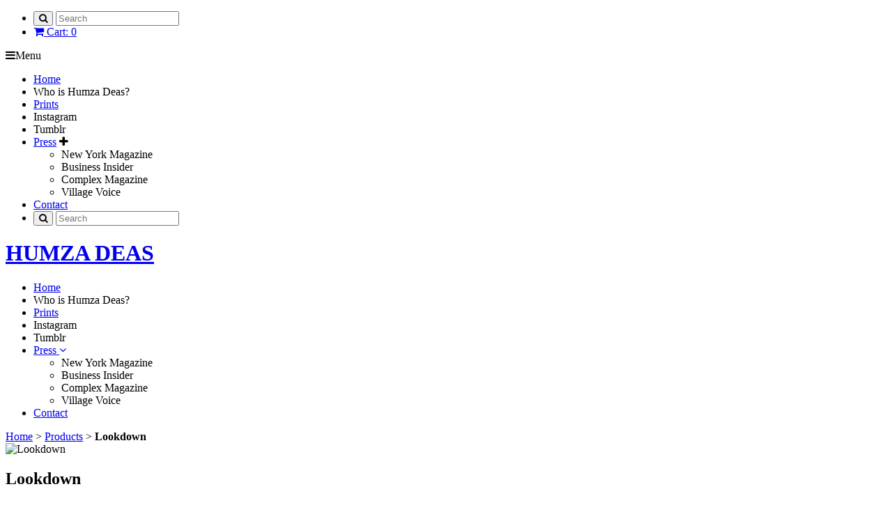

--- FILE ---
content_type: text/html; charset=utf-8
request_url: https://humzadeas.com/products/lookdown
body_size: 14382
content:
<!DOCTYPE html>
<html class="no-js" lang="en">
<head>
  <link rel="shortcut icon" href="//cdn.shopify.com/s/files/1/0662/0697/t/3/assets/favicon.png" type="image/png">
  <meta charset="utf-8">
  <title>Lookdown &ndash; HUMZA DEAS</title>
  <meta name="viewport" content="width=device-width, initial-scale=1.0">
  <link rel="canonical" href="/products/lookdown">
  <meta property="og:type" content="product">
  <meta property="og:title" content="Lookdown">
  <meta property="og:image" content="http://cdn.shopify.com/s/files/1/0662/0697/products/Lookdown_2c4a44b8-d4aa-484d-8c74-3dc4755f6e80_grande.jpg">
  <meta property="og:image:secure_url" content="https://cdn.shopify.com/s/files/1/0662/0697/products/Lookdown_2c4a44b8-d4aa-484d-8c74-3dc4755f6e80_grande.jpg">
  <meta property="og:price:amount" content="300.00">
  <meta property="og:price:currency" content="USD">
  <meta property="og:url" content="https://humzadeas.com/products/lookdown">
  <meta property="og:site_name" content="HUMZA DEAS">
  <meta name="twitter:card" content="product">
  <meta name="twitter:title" content="Lookdown">
  <meta name="twitter:description" content="">
  <meta name="twitter:image" content="http://cdn.shopify.com/s/files/1/0662/0697/products/Lookdown_2c4a44b8-d4aa-484d-8c74-3dc4755f6e80_large.jpg">
  <meta name="twitter:label1" content="PRICE">
  <meta name="twitter:data1" content="$ 300.00 USD">
  <meta name="twitter:label2" content="VENDOR">
  <meta name="twitter:data2" content="HUMZA DEAS">
  <link href="//cdn.shopify.com/s/files/1/0662/0697/t/3/assets/styles.scss.css" rel="stylesheet" type="text/css" media="all">
  <link href="//cdn.shopify.com/s/global/social/social-icons.css" rel="stylesheet" type="text/css" media="all">
  <link href="//netdna.bootstrapcdn.com/font-awesome/4.0.3/css/font-awesome.css" rel="stylesheet" type="text/css" media="all">
  <link rel="stylesheet" type="text/css" href="//fonts.googleapis.com/css?family=Arvo:300,400,700">
  <script src="//cdn.shopify.com/s/files/1/0662/0697/t/3/assets/html5shiv.js" type="text/javascript"></script>
  <link rel="alternate" type="application/json+oembed" href="/products/lookdown.oembed">
  <script>
  //<![CDATA[
      var Shopify = Shopify || {};
      Shopify.shop = "humzadeas.myshopify.com";
      Shopify.theme = {"name":"Minimal","id":11192035,"theme_store_id":380,"role":"main"};

  //]]>
  </script>
  <script>
  //<![CDATA[
    (function() {
      function asyncLoad() {
        var urls = ["\/\/d1w86dhf197kq6.cloudfront.net\/powr.js?powr-token=humzadeas.myshopify.com\u0026external-type=shopify\u0026shop=humzadeas.myshopify.com"];
        for (var i = 0; i < urls.length; i++) {
          var s = document.createElement('script');
          s.type = 'text/javascript';
          s.async = true;
          s.src = urls[i];
          var x = document.getElementsByTagName('script')[0];
          x.parentNode.insertBefore(s, x);
        }
      }
      window.attachEvent ? window.attachEvent('onload', asyncLoad) : window.addEventListener('load', asyncLoad, false);
    })();

  //]]>
  </script>
  <script id="__st">
  //<![CDATA[
  var __st={"a":6620697,"offset":-14400,"reqid":"dd50f10f-e3f4-40bd-ae67-a456affdee70","pageurl":"humzadeas.com\/products\/lookdown","s":"products-465162443","t":"lead","u":"276a2f6c1838","p":"product","rtyp":"product","rid":465162443};
  //]]>
  </script>
  <script>
  //<![CDATA[
      (function() {
        var s = document.createElement('script'); s.type = 'text/javascript'; s.async = true;
        s.src = '//cdn.shopify.com/s/javascripts/shopify_stats.js';
        var x = document.getElementsByTagName('script')[0]; x.parentNode.insertBefore(s, x);
      })();

  //]]>
  </script>
  <script type="text/javascript" src="//cdn.shopify.com/s/global/ga_urchin_forms.js"></script>
  <script type="text/javascript" src="//ajax.googleapis.com/ajax/libs/jquery/1.7/jquery.min.js"></script>
  <script src="//cdn.shopify.com/s/shopify/option_selection.js" type="text/javascript"></script>
  <script src="//cdn.shopify.com/s/shopify/api.jquery.js" type="text/javascript"></script>
</head>
<body>
  <div class="toolbar-wrapper">
    <div class="toolbar clearfix">
      <ul class="unstyled">
        <li class="search-field fr">
          <form class="search" action="/search">
            <button type="submit" alt="Go" class="go"><i class="fa fa-search"></i></button> <input type="text" name="q" class="search_box" placeholder="Search" value="">
          </form>
        </li>
        <li class="fr">
          <a href="/cart" class="cart" title="Shopping Cart"><i class="fa fa-shopping-cart"></i> Cart: 0</a>
        </li>
      </ul>
      <div id="menu-button" class="menu-icon">
        <i class="fa fa-bars"></i>Menu
      </div>
    </div>
  </div>
  <div class="row mobile-wrapper">
    <nav class="mobile clearfix">
      <div class="flyout">
        <ul class="clearfix">
          <li>
            <a href="/" class="navlink"><span>Home</span></a>
          </li>
          <li><span>Who is Humza Deas?</span></li>
          <li>
            <a href="/collections/all" class="navlink"><span>Prints</span></a>
          </li>
          <li><span>Instagram</span></li>
          <li><span>Tumblr</span></li>
          <li>
            <a href="/" class="navlink"><span>Press</span></a> <span class="more"><i class="fa fa-plus"></i></span>
            <ul class="sub-menu">
              <li>New York Magazine</li>
              <li>Business Insider</li>
              <li>Complex Magazine</li>
              <li>Village Voice</li>
            </ul>
          </li>
          <li>
            <a href="/pages/contact" class="navlink"><span>Contact</span></a>
          </li>
          <li class="search-field">
            <form class="search" action="/search">
              <button type="submit" alt="Go" class="go"><i class="fa fa-search"></i></button> <input type="text" name="q" class="search_box" placeholder="Search" value="">
            </form>
          </li>
        </ul>
      </div>
    </nav>
  </div>
  <div id="transparency" class="wrapper">
    <div class="row">
      <div class="row" id="header">
        <div class="span12 border-bottom">
          <div class="span4 inner-left logo-wrapper">
            <div class="logo">
              <h1><a href="/">HUMZA DEAS</a></h1>
            </div>
          </div>
          <section id="nav">
            <div class="span8 inner-right">
              <nav class="main">
                <ul class="horizontal unstyled clearfix fr">
                  <li class="">
                    <a href="/">Home</a>
                  </li>
                  <li class="">Who is Humza Deas?</li>
                  <li class="">
                    <a href="/collections/all">Prints</a>
                  </li>
                  <li class="">Instagram</li>
                  <li class="">Tumblr</li>
                  <li class="dropdown">
                    <a href="/">Press <i class="fa fa-angle-down"></i></a>
                    <ul class="dropdown">
                      <li>New York Magazine</li>
                      <li>Business Insider</li>
                      <li>Complex Magazine</li>
                      <li>Village Voice</li>
                    </ul>
                  </li>
                  <li class="">
                    <a href="/pages/contact">Contact</a>
                  </li>
                </ul>
              </nav>
            </div>
          </section>
        </div>
      </div>
      <section id="content" class="clearfix">
        <div id="product" class="lookdown" itemscope itemtype="http://schema.org/Product">
          <meta itemprop="url" content="https://humzadeas.com/products/lookdown">
          <meta itemprop="image" content="//cdn.shopify.com/s/files/1/0662/0697/products/Lookdown_2c4a44b8-d4aa-484d-8c74-3dc4755f6e80_grande.jpg">
          <div class="row clearfix">
            <div class="span12">
              <div class="breadcrumb clearfix">
                <span itemscope itemtype="http://data-vocabulary.org/Breadcrumb"><a href="/" title="HUMZA DEAS" itemprop="url"><span itemprop="title">Home</span></a></span> <span class="arrow-space">&#62;</span> <span itemscope itemtype="http://data-vocabulary.org/Breadcrumb"><a href="/collections/all" title="All Products" itemprop="url"><span itemprop="title">Products</span></a></span> <span class="arrow-space">&#62;</span> <strong>Lookdown</strong>
              </div>
            </div>
            <div class="span6">
              <div class="image featured"><img src="//cdn.shopify.com/s/files/1/0662/0697/products/Lookdown_2c4a44b8-d4aa-484d-8c74-3dc4755f6e80_1024x1024.jpg" alt="Lookdown"></div>
            </div>
            <div class="span6">
              <h1 class="title" itemprop="name">Lookdown</h1>
              <div class="purchase" itemprop="offers" itemscope itemtype="http://schema.org/Offer">
                <meta itemprop="priceCurrency" content="USD">
                <link itemprop="availability" href="http://schema.org/InStock">
                <h2 class="price" id="price-preview"><span itemprop="price">$ 300.00</span></h2>
              </div>
              <form id="add-item-form" action="/cart/add" method="post" class="variants clearfix" name="add-item-form">
                <div class="product-options">
                  <div class="select clearfix" style="display:none">
                    <select id="product-select" name="id" style="display:none">
                      <option selected="selected" value="1232591599">
                        Default Title - $ 300.00
                      </option>
                    </select>
                  </div>
                  <div class="selector-wrapper">
                    <label>Quantity</label> <input id="quantity" type="number" name="quantity" value="1" min="1" class="tc item-quantity">
                  </div>
                  <div class="purchase-section">
                    <div class="purchase">
                      <input type="submit" id="add-to-cart" class="btn" name="add" value="Add to cart">
                    </div>
                  </div>
                </div>
              </form>
              <div class="description"></div>
              <div class="social">
                <div id="social" class="clearfix">
                  <p class="share-this">Share this item:</p>
                  <div class="google-plus"></div>
                  <div class="tweet-btn">
                    <a href="//twitter.com/share" class="twitter-share-button" data-url="https://humzadeas.com/products/lookdown" data-count="none">Tweet</a> 
                    <script src="//platform.twitter.com/widgets.js"></script>
                  </div>
                  <div class="pinterest">
                    <a href="//pinterest.com/pin/create/button/?url=https://humzadeas.com/products/lookdown&media=//cdn.shopify.com/s/files/1/0662/0697/products/Lookdown_2c4a44b8-d4aa-484d-8c74-3dc4755f6e80_large.jpg" class="pin-it-button" count-layout="horizontal">Pin It</a> 
                    <script src="//assets.pinterest.com/js/pinit.js"></script>
                  </div>
                  <div class="facebook-like">
                    <iframe src="//www.facebook.com/plugins/like.php?href=/products/lookdown&amp;send=false&amp;layout=button_count&amp;width=120&amp;show_faces=false&amp;action=like&amp;colorscheme=light&amp;font&amp;height=21" scrolling="no" frameborder="0" style="border:none; overflow:hidden; width:120px; height:21px;" allowtransparency="true"></iframe>
                  </div>
                </div>
                <script type="text/javascript">
                (function() {
                var po = document.createElement('script'); po.type = 'text/javascript'; po.async = true;
                po.src = '//apis.google.com/js/plusone.js';
                var s = document.getElementsByTagName('script')[0]; s.parentNode.insertBefore(po, s);
                })();
                </script>
              </div>
            </div>
          </div>
        </div>
        <script type="text/javascript">
        document.write(decodeURIComponent("%3Cscript src='" + document.location.protocol + "//integration.dynavi.com/js/dynaviBootstrap-min.js' type='text/javascript'%3E%3C/script%3E"));
        var retryInitDynaviCounter = 10;
        function initDynavi() {
        Dynavi.videoImg = $('img[src*="dynavi-thumbnail"]:visible');
        var videoImg = Dynavi.videoImg;

        //$(Dynavi.videoImg.parent()).removeClass('lightbox');

        if (!videoImg.length) {
        retryInitDynaviCounter--;
        if (retryInitDynaviCounter) {
            setTimeout(function () {
                initDynavi(retryInitDynaviCounter);
            }, 50);
        }
        } // if (!videoImg)
        if (videoImg.length) {
        $(videoImg.parent()).unbind();
        $(videoImg.parent()).click(function () {
            Dynavi.clicked = true;
        });
        if ($(videoImg.parent()).prop('tagName') == 'A') {
            $(videoImg.parent()).removeAttr('href');
            $(videoImg.parent()).css('cursor', 'pointer');
        }
        Dynavi.videoImgMarginTop = videoImg.css('margin-top');
        // videoImg.parent().hide();
        Dynavi.initProductVideo("0046fe9b-6580-49af-807a-7528728a41d6", "lookdown", null, {addToCartId: "add-to-cart"});
        videoImg.parent().removeAttr('rel');
        }  // if
        } // close initDynavi

        function dynaviGetVideoHref() {
        var subUriByProviderId = {
        1: '//www.youtube.com/embed/{$1}?showinfo=0&autohide=1&autoplay=1&rel=0',
        2: '//player.vimeo.com/video/{$1}?autoplay=1',
        3: '//fast.wistia.net/embed/iframe/{$1}?autoPlay=true'
        };
        return subUriByProviderId[Dynavi.providerId].replace('{$1}', Dynavi.videoId);
        }
        function embedFancyboxVersion1() {
        var videoImg = Dynavi.videoImg;
        $.fancybox({
        'width': '70%',
        'height': '75%',
        'autoScale': true,
        'transitionIn': 'elastic',
        'transitionOut': 'elastic',
        'type': 'iframe',
        'href': dynaviGetVideoHref(),
        'onClosed': function () {
            Dynavi.restoreZI([$('.banner.sale'), $('#container'), $('#wrap'), $('.product .image'), $('#mainImage'), $('.MagicThumb-expanded')]);
        },
        'onComplete': function () {
            Dynavi.zeroZI([$('.banner.sale'), $('#container'), $('#wrap'), $('.product .image'), $('#mainImage'), $('.MagicThumb-expanded')]);
            if (typeof($.colorbox) == 'function')  $(Dynavi.videoImg.parent()[0]).colorbox.close();
        }
        });
        }
        function embedFancyboxVersion2() {
        $('#fancybox-loading').hide();
        $.fancybox.open({
        'width': '70%',
        'height': '75%',
        'autoScale': true,
        'transitionIn': 'elastic',
        'transitionOut': 'elastic',
        'type': 'iframe',
        'href': dynaviGetVideoHref(),
        'beforeShow': function () {
            Dynavi.zeroZI([$('.banner.sale'), $('#container'), $('#wrap'), $('.product .image'), $('#mainImage'), $('.MagicThumb-expanded')]);
            if (typeof($.colorbox) == 'function')  $(Dynavi.videoImg.parent()[0]).colorbox.close();
        },
        'afterShow': function () {
            $('.fancybox-close').css('background-position', 'inherit');
        },
        'afterClose': function () {
            Dynavi.restoreZI([$('.banner.sale'), $('#container'), $('#wrap'), $('.product .image'), $('#mainImage'), $('.MagicThumb-expanded')]);
        }
        }); //fancybox open
        }  // function  embedFancyboxVersion2

        function dynaviReady() {
        var videoImg = Dynavi.videoImg;
        if (Dynavi.videoId) {
        videoImg.css('margin-top', Dynavi.videoImgMarginTop);
        videoImg.parent().click(function () {
            if ($(this).children('img[src*="dynavi"]').size() > 0) {
                if (typeof($.fancybox) == 'function') {
                    if (parseInt($.fancybox.version) >= 2) {
                        embedFancyboxVersion2();
                    } else {
                        embedFancyboxVersion1();
                    }
                } else {
                    $('body').append($(decodeURIComponent("%3Clink rel='stylesheet' href='" + document.location.protocol + "//cdnjs.cloudflare.com/ajax/libs/fancybox/2.1.5/jquery.fancybox.min.css' type='text/css' medial='all' %3E%3C/link%3E")));
                    $.getScript("//cdnjs.cloudflare.com/ajax/libs/fancybox/2.1.5/jquery.fancybox.min.js", function () {
                        embedFancyboxVersion2();
                    });
                } // close else
                dynaviNS.trackEvent(dynaviNS.EventTypes.VideoPlayed);
            }
        }); // close click
        videoImg.parent().removeClass('fancybox-media');
        videoImg.parent().fadeIn();
        if (Dynavi.clicked)  videoImg.parent().click();
        } else { // close if videoId
        dynaviNS.trackEvent(96);
        videoImg.parent().hide();
        }
        } //close dynaviReady
        </script> 
        <script>


        $(document).ready(function () {
        setTimeout(function () {
        mixpanel.track(
            "Product Viewed",
            {
                "name": "Lookdown",
                "price": parseInt("300.00"),
                "brand": "HUMZA DEAS",
                "category": "",
                "variant": "",
                "videoExists": $('img[src*="dynavi-thumbnail"]').size() > 0,
                "playButtonExists": $('.dynavi-player').size() > 0
            })
        },500);
        var addToCart = $("input[value]").filter(function () {
        return $(this).attr('value').toLowerCase().indexOf('add to c') > -1;
        });
        addToCart.click(function () {
        mixpanel.track(
            "Added to Cart", {"name": "Lookdown"});
        });

        setTimeout(function () {
        Dynavi.videoImg.parent().click(function () {
            mixpanel.track('Watch video', {"playButton": false, "name": "Lookdown"})
        });
        }, 500);
        $(".dynavi-player").click(function () {
        mixpanel.track('Watch video', {"playButton": true, "name": "Lookdown"})
        });
        });
        </script>
      </section>
    </div>
  </div>
  <div class="footer-wrapper">
    <footer>
      <div class="row">
        <div class="span12 full-border"></div>
        <div class="span4 footer-menu">
          <h4>Quick Links</h4>
          <ul class="unstyled">
            <li>
              <a href="/" title="Home">Home</a>
            </li>
            <li>Who is Humza Deas?</li>
            <li>
              <a href="/collections/all" title="Prints">Prints</a>
            </li>
            <li>Instagram</li>
            <li>Tumblr</li>
            <li>
              <a href="/" title="Press">Press</a>
            </li>
            <li>
              <a href="/pages/contact" title="Contact">Contact</a>
            </li>
          </ul>
        </div>
        <div class="span4">
          <div class="p30">
            <h4>Newsletter</h4>
            <form action="" method="post" id="mc-embedded-subscribe-form" name="mc-embedded-subscribe-form" target="_blank">
              <input type="email" value="" placeholder="Email Address" name="EMAIL" id="mail"><input type="submit" class="btn newsletter" value="Subscribe" name="subscribe" id="subscribe">
            </form>
          </div>
        </div>
        <div class="span4">
          <div class="clearfix">
            <h4>Follow Humza</h4><span class="social-links"><span class="shopify-social-icon-twitter-circle"></span> <span class="shopify-social-icon-instagram-circle"></span> <span class="shopify-social-icon-vimeo-circle"></span></span>
          </div>
        </div>
        <div class="span12 tc copyright">
          <p>Copyright &copy; 2015 HUMZA DEAS | Powered by Shopify</p>
          <ul class="credit-cards clearfix">
            <li><img width="50" src="//cdn.shopify.com/s/assets/global/payment_types/creditcards_american_express-60bad83e8b19c93e7bdca01906adf2d5.svg"></li>
            <li><img width="50" src="//cdn.shopify.com/s/assets/global/payment_types/creditcards_diners_club-77c8e61651a0fd321db72347c577f151.svg"></li>
            <li><img width="50" src="//cdn.shopify.com/s/assets/global/payment_types/creditcards_discover-7b78694b4bbc1cfb26f5cf3bddd015c2.svg"></li>
            <li><img width="50" src="//cdn.shopify.com/s/assets/global/payment_types/creditcards_jcb-a2ef9f4ed1f857e0c1636fdf26216db2.svg"></li>
            <li><img width="50" src="//cdn.shopify.com/s/assets/global/payment_types/creditcards_master-d03091f37a51261193e83ff11664702c.svg"></li>
            <li><img width="50" src="//cdn.shopify.com/s/assets/global/payment_types/creditcards_visa-e68eb1ffe85c5a9d43824b1cc9c15f9d.svg"></li>
          </ul>
        </div>
      </div>
    </footer>
  </div>
  <script src="//cdn.shopify.com/s/files/1/0662/0697/t/3/assets/jquery.zoom.js" type="text/javascript"></script> 
  <script src="//cdn.shopify.com/s/files/1/0662/0697/t/3/assets/jquery.fancybox.js" type="text/javascript"></script> 
  <script src="//cdn.shopify.com/s/files/1/0662/0697/t/3/assets/scripts.js" type="text/javascript"></script> 
  <script>



  var selectCallback = function(variant, selector) {
    
    if (variant) {
      if (variant.featured_image) {
        var newImage = variant.featured_image;
        var mainImageEl = $('.image.featured img')[0];
        Shopify.Image.switchImage(newImage, mainImageEl, MinimalTheme.switchImage);
      } 
      if (variant.price < variant.compare_at_price) {
        jQuery('#price-preview').html(Shopify.formatMoney(variant.price, "$ {{amount}}") + " <del>" + Shopify.formatMoney(variant.compare_at_price, "$ {{amount}}") + "</del>");
      } 
      else {
        jQuery('#price-preview').html(Shopify.formatMoney(variant.price, "$ {{amount}}"));
      }
      if (variant.available) {
        jQuery('#add-to-cart').removeAttr('disabled').removeClass('disabled').val('Add to cart'); 
      } 
      else {
        jQuery('#add-to-cart').val('Sold Out').addClass('disabled').attr('disabled', 'disabled');
      }
    }
    else {
      jQuery('#add-to-cart').val('Unavailable').addClass('disabled').attr('disabled', 'disabled');
    }
    
  };

  jQuery(document).ready(function($){
    var optionSelectors = new Shopify.OptionSelectors("product-select", { product: {"id":465162443,"title":"Lookdown","handle":"lookdown","description":"","published_at":"2015-03-15T18:30:00-04:00","created_at":"2015-03-15T18:30:39-04:00","vendor":"HUMZA DEAS","type":"Canvas Print","tags":[],"price":30000,"price_min":30000,"price_max":30000,"available":true,"price_varies":false,"compare_at_price":null,"compare_at_price_min":0,"compare_at_price_max":0,"compare_at_price_varies":false,"variants":[{"id":1232591599,"title":"Default Title","options":["Default Title"],"option1":"Default Title","option2":null,"option3":null,"price":30000,"weight":227,"compare_at_price":null,"inventory_quantity":5,"inventory_management":"shopify","inventory_policy":"deny","available":true,"sku":"","requires_shipping":true,"taxable":true,"barcode":"","featured_image":null}],"images":["\/\/cdn.shopify.com\/s\/files\/1\/0662\/0697\/products\/Lookdown_2c4a44b8-d4aa-484d-8c74-3dc4755f6e80.jpg"],"featured_image":"\/\/cdn.shopify.com\/s\/files\/1\/0662\/0697\/products\/Lookdown_2c4a44b8-d4aa-484d-8c74-3dc4755f6e80.jpg","options":["Title"],"content":""}, onVariantSelected: selectCallback, enableHistoryState: true });
    
    // Add label if only one product option and it isn't 'Title'.
    

  });
   
  Shopify.Image.preload(["\/\/cdn.shopify.com\/s\/files\/1\/0662\/0697\/products\/Lookdown_2c4a44b8-d4aa-484d-8c74-3dc4755f6e80.jpg"], 'master');     
  Shopify.Image.preload(["\/\/cdn.shopify.com\/s\/files\/1\/0662\/0697\/products\/Lookdown_2c4a44b8-d4aa-484d-8c74-3dc4755f6e80.jpg"], '1024x1024');
       
  </script> 
  <script type="text/javascript">


  !function(e,t,n){"undefined"!=typeof module&&module.exports?module.exports=n():"function"==typeof define&&define.amd?define(n):t[e]=n()}("Fingerprint",this,function(){"use strict";var e=function(e){var t,n;t=Array.prototype.forEach,n=Array.prototype.map,this.each=function(e,n,r){if(null!==e)if(t&&e.forEach===t)e.forEach(n,r);else if(e.length===+e.length){for(var i=0,a=e.length;a>i;i++)if(n.call(r,e[i],i,e)==={})return}else for(var o in e)if(e.hasOwnProperty(o)&&n.call(r,e[o],o,e)==={})return},this.map=function(e,t,r){var i=[];return null==e?i:n&&e.map===n?e.map(t,r):(this.each(e,function(e,n,a){i[i.length]=t.call(r,e,n,a)}),i)},"object"==typeof e?(this.hasher=e.hasher,this.screen_resolution=e.screen_resolution,this.screen_orientation=e.screen_orientation,this.canvas=e.canvas,this.ie_activex=e.ie_activex):"function"==typeof e&&(this.hasher=e)};return e.prototype={get:function(){var e=[];if(e.push(navigator.userAgent),e.push(navigator.language),e.push(screen.colorDepth),this.screen_resolution){var t=this.getScreenResolution();"undefined"!=typeof t&&e.push(this.getScreenResolution().join("x"))}return e.push((new Date).getTimezoneOffset()),e.push(this.hasSessionStorage()),e.push(this.hasLocalStorage()),e.push(!!window.indexedDB),e.push(document.body?typeof document.body.addBehavior:"undefined"),e.push(typeof window.openDatabase),e.push(navigator.cpuClass),e.push(navigator.platform),e.push(navigator.doNotTrack),e.push(this.getPluginsString()),this.canvas&&this.isCanvasSupported()&&e.push(this.getCanvasFingerprint()),this.hasher?this.hasher(e.join("###"),31):this.murmurhash3_32_gc(e.join("###"),31)},murmurhash3_32_gc:function(e,t){var n,r,i,a,o,s,h,c;for(n=3&e.length,r=e.length-n,i=t,o=3432918353,s=461845907,c=0;r>c;)h=255&e.charCodeAt(c)|(255&e.charCodeAt(++c))<<8|(255&e.charCodeAt(++c))<<16|(255&e.charCodeAt(++c))<<24,++c,h=(65535&h)*o+(((h>>>16)*o&65535)<<16)&4294967295,h=h<<15|h>>>17,h=(65535&h)*s+(((h>>>16)*s&65535)<<16)&4294967295,i^=h,i=i<<13|i>>>19,a=5*(65535&i)+((5*(i>>>16)&65535)<<16)&4294967295,i=(65535&a)+27492+(((a>>>16)+58964&65535)<<16);switch(h=0,n){case 3:h^=(255&e.charCodeAt(c+2))<<16;case 2:h^=(255&e.charCodeAt(c+1))<<8;case 1:h^=255&e.charCodeAt(c),h=(65535&h)*o+(((h>>>16)*o&65535)<<16)&4294967295,h=h<<15|h>>>17,h=(65535&h)*s+(((h>>>16)*s&65535)<<16)&4294967295,i^=h}return i^=e.length,i^=i>>>16,i=2246822507*(65535&i)+((2246822507*(i>>>16)&65535)<<16)&4294967295,i^=i>>>13,i=3266489909*(65535&i)+((3266489909*(i>>>16)&65535)<<16)&4294967295,i^=i>>>16,i>>>0},hasLocalStorage:function(){try{return!!window.localStorage}catch(e){return!0}},hasSessionStorage:function(){try{return!!window.sessionStorage}catch(e){return!0}},isCanvasSupported:function(){var e=document.createElement("canvas");return!(!e.getContext||!e.getContext("2d"))},isIE:function(){return"Microsoft Internet Explorer"===navigator.appName?!0:"Netscape"===navigator.appName&&/Trident/.test(navigator.userAgent)?!0:!1},getPluginsString:function(){return this.isIE()&&this.ie_activex?this.getIEPluginsString():this.getRegularPluginsString()},getRegularPluginsString:function(){return this.map(navigator.plugins,function(e){var t=this.map(e,function(e){return[e.type,e.suffixes].join("~")}).join(",");return[e.name,e.description,t].join("::")},this).join(";")},getIEPluginsString:function(){if(window.ActiveXObject){var e=["ShockwaveFlash.ShockwaveFlash","AcroPDF.PDF","PDF.PdfCtrl","QuickTime.QuickTime","rmocx.RealPlayer G2 Control","rmocx.RealPlayer G2 Control.1","RealPlayer.RealPlayer(tm) ActiveX Control (32-bit)","RealVideo.RealVideo(tm) ActiveX Control (32-bit)","RealPlayer","SWCtl.SWCtl","WMPlayer.OCX","AgControl.AgControl","Skype.Detection"];return this.map(e,function(e){try{return new ActiveXObject(e),e}catch(t){return null}}).join(";")}return""},getScreenResolution:function(){var e;return e=this.screen_orientation?screen.height>screen.width?[screen.height,screen.width]:[screen.width,screen.height]:[screen.height,screen.width]},getCanvasFingerprint:function(){var e=document.createElement("canvas"),t=e.getContext("2d"),n="http://valve.github.io";return t.textBaseline="top",t.font="14px 'Arial'",t.textBaseline="alphabetic",t.fillStyle="#f60",t.fillRect(125,1,62,20),t.fillStyle="#069",t.fillText(n,2,15),t.fillStyle="rgba(102, 204, 0, 0.7)",t.fillText(n,4,17),e.toDataURL()}},e});
  </script>
<h2>Bandar Slot Gacor Hari Ini Deposit Termurah</h2>
<p>Agen <a title="slot gacor online" href="https://www.hotelpuriasri.com/">slot gacor online</a>&nbsp;kini menjadi pilihan utama para pecinta permainan slot yang ingin merasakan sensasi bermain yang penuh keseruan dan peluang besar. Dengan fitur-fitur canggih dan desain yang memukau, permainan ini menawarkan pengalaman yang memanjakan mata sekaligus memberikan kesempatan emas untuk menang. Slot Gacor Gampang Menang hadir sebagai solusi bagi pemain yang ingin meraih kemenangan dengan lebih mudah tanpa harus menghadapi kesulitan yang berarti. Ditambah lagi, platform seperti Slot88 telah membuktikan reputasinya dalam menyediakan permainan slot yang terpercaya dan menghibur bagi semua pemain.</p>
<p>Mahjong Slot adalah permainan yang menghadirkan unsur budaya tradisional dalam format slot yang penuh inovasi. Mahjong Ways dan <a title="Mahjong Ways 2" href="https://mankindspecialities.com/">Mahjong Ways 2</a> sukses menciptakan pengalaman bermain yang tidak hanya seru tetapi juga menarik secara visual. Dengan fitur cascading reels, setiap kemenangan akan menghilangkan simbol lama dan menggantinya dengan yang baru, memberikan peluang menang berturut-turut. Scatter Hitam menjadi simbol yang paling diincar karena bisa memberikan putaran gratis yang sering kali berujung pada kemenangan besar. Perpaduan antara nuansa klasik dan fitur modern ini menjadikan Mahjong Slot sebagai pilihan favorit banyak pemain.</p>
<p>Dalam dunia slot, memanfaatkan rtp live adalah cara terbaik untuk menemukan <a title="rtp slot tertinggi hari ini" href="https://losmolcajetesrestaurant.com/">rtp slot tertinggi hari ini</a> yang dapat mendongkrak peluang menang. Informasi ini memungkinkan pemain memilih slot gacor hari ini berdasarkan statistik real-time. Bermain dengan pendekatan berbasis data memastikan pengalaman lebih menyenangkan dan produktif. Maka, slot rtp tertinggi hari ini selalu menjadi rekomendasi.</p>

<h2>Situs Togel dengan Pelayanan Terbaik dan Ramah Pemain</h2>
<p>Situs Toto selalu mengutamakan kenyamanan pemain dengan menghadirkan layanan customer service yang siap membantu 24 jam. Toto Togel yang tersedia di platform ini juga sangat mudah dimainkan, bahkan bagi pemula yang baru mengenal dunia togel online. Selain itu, <a href="https://www.pecflp.com/">Situs Togel</a> ini juga memiliki berbagai fitur tambahan seperti forum diskusi dan grup komunitas untuk berbagi tips dan strategi bermain. Toto Slot yang tersedia juga memiliki tampilan yang user-friendly, sehingga semua pemain bisa menikmati permainan tanpa kesulitan. Dengan pelayanan terbaik ini, tidak heran jika Situs Toto menjadi pilihan utama bagi banyak pemain.</p>
<p>Situs Toto tidak hanya menawarkan permainan berkualitas, tetapi juga sering mengadakan event berhadiah besar. Event ini memberikan kesempatan kepada para pemain untuk memenangkan hadiah tambahan saat bermain Toto Slot. <a href="https://www.fortlauderdalemaritime.com/">Slot Toto</a> yang ikut serta dalam event memiliki aturan khusus yang memungkinkan pemain mendapatkan bonus lebih cepat. Dengan mengikuti event, pemain bisa mendapatkan keuntungan ekstra tanpa perlu mengeluarkan modal tambahan. Kejutan-kejutan menarik ini membuat pengalaman bermain di platform ini semakin menyenangkan dan menguntungkan.</p>
<p>Setiap pemain yang ingin menang besar dalam Toto Macau harus selalu memperbarui <a href="https://ecohomescr.com/">data Macau</a> mereka. Dengan mencermati keluaran Macau terbaru, pola permainan bisa lebih mudah diprediksi. Result Macau yang telah terjadi bisa menjadi dasar dalam menyusun kombinasi angka yang berpotensi tinggi. Live draw Macau yang berlangsung setiap hari memastikan bahwa semua hasil diumumkan secara transparan. Dengan memahami tren angka yang sering muncul, kemenangan bisa lebih mudah diraih.</p>

<h2>Metode Deposit dan Penarikan di Situs Slot Gacor Terpercaya</h2>
<p>Melakukan transaksi di Situs Slot Gacor kini semakin mudah dengan berbagai metode pembayaran yang tersedia. Slot777 dan <a href="https://www.lakshyacancerhospitallucknow.com/">Slot 777</a> dapat dimainkan dengan deposit yang bisa dilakukan melalui e-wallet, transfer bank, atau pulsa. Slot Gacor yang terpercaya memastikan bahwa proses deposit dan penarikan dilakukan dengan cepat dan tanpa hambatan. Dengan sistem transaksi yang efisien, pemain bisa menikmati permainan tanpa perlu menunggu waktu lama. Kecepatan transaksi menjadi faktor penting dalam memilih Situs Slot Gacor terbaik.</p>
<p>Melakukan <a href="https://shiatsuspacasablanca.com/">Slot Depo 5k</a> memungkinkan transaksi menjadi lebih cepat dan efisien. Dengan QRIS, pemain cukup melakukan scan untuk deposit, memastikan pengalaman bermain slot lebih lancar tanpa proses yang rumit.</p>
<p>Pengguna merasa puas karena sistem customer service cepat tanggap dalam slot Thailand yang populer. Stabilitas permainan pun selalu terjaga dengan adanya slot server Thailand yang andal. Proses transaksi juga lebih cepat dan aman saat dilakukan melalui situs slot Thailand dengan reputasi baik. Hiburan semakin lengkap karena peluang jackpot lebih sering hadir di <a href="https://sigortasorgulama.org/">slot gacor Thailand</a> yang digemari.</p>

<h2>Game Online Jadi Alternatif Hiburan yang Meningkatkan Mood Positif Harian</h2>
<p>Menghabiskan waktu dengan bermain game telah terbukti mampu mengurangi stres dan memperbaiki suasana hati. Tidak heran jika game online menjadi pilihan banyak orang untuk mengatasi tekanan dari pekerjaan atau aktivitas harian. Platform seperti <a href="https://bhatiaonlinestore.com/">Togel158</a> bahkan menawarkan fitur hiburan interaktif yang memungkinkan pemain merasa lebih santai saat bermain. Efek psikologis dari permainan ini kerap kali diremehkan, padahal dampaknya sangat signifikan terhadap kesejahteraan mental. Maka tidak mengherankan jika hiburan ini menjadi bagian penting dari rutinitas sehari-hari.</p>
<p>Melakukan Daftar Togel adalah langkah awal menuju pengalaman taruhan yang seru. Agen Togel resmi memastikan semua data pemain tersimpan aman. Lewat Situs Togel Terpercaya, hiburan Toto Togel jadi lebih menyenangkan. Dukungan dari Bandar Togel pun membuat dunia <a href="https://www.lillabaya.org/menus">Togel Online</a> terasa semakin lengkap.</p>
<p>Sekarang hiburan online nggak lagi monoton, karena Situs Togel Resmi udah bawa suasana baru lewat dunia Bo Togel. Banyak pemain suka join ke <a href="https://neilyoungharvesttime.com/">Bo Togel Terpercaya</a> karena bisa main dengan lebih santai. Ditambah kehadiran Bandar Togel Terpercaya bikin rasa aman makin maksimal. Semua akses hiburan bisa langsung terbuka hanya dengan satu klik di Link Togel. Jadi nggak heran kalau Situs Togel Resmi makin populer di kalangan pecinta hiburan online.</p>

<h2>Kelebihan Permainan Toto Macau Online Resmi Terpercaya Malam Ini</h2>
<p>Bagi pecinta permainan online, kehadiran <a href="https://canvasraiz.com/">Toto macau</a> membawa suasana baru. Setiap live draw macau selalu jadi tontonan yang mendebarkan. Dari situlah muncul result macau yang kemudian dicatat dalam daftar keluaran macau. Semua proses dilakukan secara terbuka, sehingga penggemar Toto macau merasa aman dan semakin antusias dalam bermain.</p>

<h2>Teknik Aman Agar Pemula Tidak Kehabisan Modal Saat Bermain</h2>
<p>Memulai taruhan dengan <a href="https://theoswalgroup.com/">slot bet kecil</a> memberi ruang kontrol bagi pemain. Selanjutnya, slot bet 200 meningkatkan intensitas permainan dengan lebih percaya diri. Agar ritme tetap stabil, beberapa menambahkan slot bet 100 di tengah putaran. Pola lebih agresif dicapai melalui slot bet 400 agar peluang menang lebih tinggi. Dan slot bet 200 perak selalu digunakan sebagai cadangan agar modal tetap terkendali.</p>s
<p>Keseruan Slot Depo 10k membuat pemain merasa lebih bebas menikmati hiburan. Lewat <a href="https://cremaindia.com/">Slot Qris</a>, proses pengisian saldo berjalan tanpa kesulitan. Modal kecil seperti Slot 10k cukup untuk mulai merasakan keseruan bermain. Dengan sistem Depo 10k, pengalaman jadi lebih praktis dan cepat. Inilah sebabnya Slot Deposit 10k selalu dicari banyak pecinta hiburan online.</p>

<h2>Related Link</h2>

<ul>

<li style="text-align: justify;">Toto adalah Situs Togel Terpercaya di Indonesia <a href="https://zaoorganicmakeup.com/">Pedetogel</a> yang memberikan pengalaman bermain yang menarik.</li>

<li style="text-align: justify;">Keuntungan utama yang ditawarkan situs togel adalah kesempatan untuk meraih keberuntungan dalam permainan <a href="https://www.hirrc.org/">Pedetogel</a>. Berbagai pasaran yang dapat dipilih.</li>

<li style="text-align: justify;">Kemudahan aksesibilitas melalui perangkat seluler telah membuka pintu bagi para penjudi untuk menempatkan taruhan <a href="https://andrewschoultz.com/">Pedetogel</a>.</li>

<li style="text-align: justify;">Dengan kata lain, server anti lag tidak hanya meningkatkan kualitas permainan, tetapi juga memberikan perlindungan ekstra terhadap risiko <a href="https://www.spinalcordcenter.org/">Togel178</a></li>

<li style="text-align: justify;">Member <a href="https://www.maureenpoignonec.com/">Togel178</a> dapat memberikan dorongan dan dukungan kepada para pemain saat mereka mengalami kekalahan atau kesulitan dalam permainan.</li>

<li style="text-align: justify;">Bonus new member memberikan manfaat finansial yang signifikan bagi para member <a href="https://sabatoto.id/">Sabatoto</a> situs togel untuk memulai petualangan bermain judi online.</li>

<li style="text-align: justify;">Para member baru situs togel dapat memanfaatkan bonus new member sebagai peluang emas untuk meraih kemenangan pertama <a href="https://linklist.bio/sabatoto-login">Sabatoto</a>.</li>

<li style="text-align: justify;">Dengan adanya bonus agen togel tambahan, <a href="https://sosrecordingstudio.com/">Sabatoto</a> berharap para pemain dapat merasakan nilai tambah yang signifikan saat bermain di bandar togel resmi kami.</li>

<li style="text-align: justify;">Dengan adanya bonus tambahan, para pemain <a href="https://mitt-fit.com/">Sabatoto</a> memiliki motivasi tambahan untuk meningkatkan taruhan mereka dan mencapai kesuksesan di situs bandar togel online terpercaya.</li>

<li style="text-align: justify;">Dalam daftar lima bandar <a href="https://linklist.bio/togel279-login">Togel279</a> dengan hadiah dan bonus terbesar, situs togel terpercaya ini menegaskan reputasinya sebagai salah satu dari lima bandar togel terbaik.</li>

<li style="text-align: justify;">Dengan memanfaatkan berbagai bonus dan promosi, para pemain dapat meningkatkan penghasilan tambahan <a href="https://seattlemidwifery.org/">Togel279</a> dari aktivitas taruhan di situs togel ini.</li>

<li style="text-align: justify;">Daftar segera di Togel <a href="https://logintogel158.com/">Togel158</a> online.</li>

<li style="text-align: justify;">Daftarkan diri Anda di situs <a href="https://linkr.bio/togel-158">Togel158</a> togel terpercaya.</li>

<li style="text-align: justify;">Seringkali akun diblokir setelah menerima <a href="https://www.tropicbluesband.com/">Togel178</a> pembayaran dan tak bisa diakses kembali.</li>

<li style="text-align: justify;">Keyakinan <a href="http://66.29.145.101/">Togel158</a> penting, agen toto 4D terlengkap, taruhan 100 perak, transaksi jujur, pengalaman berjudi positif.</li>

<li style="text-align: justify;">Sebagai tempat pasang togel terpercaya, situs ini populer di kalangan penggemar judi <a href="https://laarnimulvey.com/">Sabatoto</a> online.</li>

<li style="text-align: justify;">Anda bebas pilih jenis pasaran saat bermain <a href="https://www.blackstonediscovery.com/">Togel158</a> online.</li>

<li style="text-align: justify;">Perolehan terbaru dari undian HK malam ini jadi panduan bagi penjudi <a href="http://63.250.40.231/">Togel279</a> hari ini.</li>

<li style="text-align: justify;">Tim layanan pelanggan kami tersedia 24/7, siap membantu kapan <a href="https://www.goodygoodydiner.com/">goodygoodydiner.com</a> pun kamu memerlukannya.</li>

<li style="text-align: justify;">Anda bisa <a href="https://www.americangirlspod.com/">americangirlspod.com</a> minta bantuan customer service untuk info tentang login dengan link anti blokir.</li>

<li style="text-align: justify;">Bonus rollingan menarik untuk member setia, menambah modal taruhan dan peluang menang di situs <a href="https://www.nekkocapital.com/">nekkocapital.com</a>.</li>

<li style="text-align: justify;">Pedoman penting dalam bermain <a href="https://www.gigawiz.com/">Togel178</a> konsistensi latihan sangat diperlukan untuk sukses.</li>

<li style="text-align: justify;">Dengan Live Chat atau kontak yang disediakan, pemain dapat terhubung ke situs dengan <a href="https://togel158dua.com/">Togel158</a> mudah.</li>

<li style="text-align: justify;">Toto sudah diizinkan sebagai situs Kompetisi terbesar di Indonesia <a href="https://pedetogel.bet/">pedetogel.bet</a> dan bersertifikat PAGCOR.</li>

<li style="text-align: justify;">Penting untuk pahami strategi jika ingin menang dalam <a href="https://gracesguidebook.com/">https://gracesguidebook.com/</a> Hiburan online.</li>

<li style="text-align: justify;">Penghargaan untuk menang jauh <a href="https://bangkabelitung.travel/">Togel279</a> lebih tinggi di Kontes online dibanding Permainan Digital biasa.</li>

<li style="text-align: justify;">Sebagai platform judi Kompetisi online terpercaya, pastikan praktik resmi dengan lisensi <a href="https://www.tommytcyclery.com/">Slot88</a> dan regulasi yang terpercaya.</li>

<li style="text-align: justify;">Pilihan Kontes menarik tersedia <a href="https://heylink.me/novaslo88/">Novaslo88</a> di Agen Permainan Digital Terbesar dengan beragam pasaran.</li>

<li style="text-align: justify;">Fasilitas ini mempermudah pemain dalam bertaruh, <a href="https://www.galesburgeastcampground.com/">Sabatoto</a> memeriksa hasil, dan bertransaksi dengan lancar.</li>

<li style="text-align: justify;">Banyaknya ulasan positif dari pemain setia semakin memperkuat posisi <a href="https://togelpede.id/">togelpede.id</a> sebagai bandar hiburan resmi yang terpercaya.</li>

<li style="text-align: justify;">Di balik layar, tim profesional <a href="https://j-biomed-inform.com/">pedetogel</a> bekerja tanpa henti untuk memastikan platform tetap optimal dan memberikan pengalaman bermain tanpa hambatan.</li>

<li style="text-align: justify;">Agen resmi dari berbagai pasaran hiburan <a href="https://www.louisewelsh.com/">daftar togel online</a> ternama adalah opsi terbaik bagi mereka yang menyukai tantangan permainan.</li>

<li style="text-align: justify;">Belajar strategi permainan makin asik karena blog lengkap dari <a href="http://pedetogel.mygamesonline.org/">Pedetogel</a> siap bantu kamu berkembang dan lebih percaya diri saat bermain.</li>

<li style="text-align: justify;">Bonus dan promosi menarik jadi alasan kenapa <a href="https://togel158.pizza/">Togel158</a> selalu ramai, memberikan keuntungan ekstra dan pengalaman hiburan yang tak terlupakan.</li>

<li style="text-align: justify;">Bonus spesial dan promo gila-gilaan hadir di <a href="https://togel178.bar/">Togel178</a>, bikin semangat main makin membara di dunia Hiburan dan Permainan.</li>

<li style="text-align: justify;">Menariknya, <a href="https://togel178.tel/">Togel178</a> juga menyuguhkan bonus dan promo yang bikin pemain semangat untuk terus kembali bermain.</li>

<li style="text-align: justify;">Bonus dan promo menarik menjadi daya tarik yang ditawarkan <a href="https://pedetogel.diy/">Pedetogel</a> bagi setiap penggemar hiburan.</li>

<li style="text-align: justify;">Pilihan pasaran permainan di dalam situs <a href="https://pedetogel.college/">Pedetogel</a> benar-benar bervariasi, membuat pemain tidak kehabisan ide untuk mencoba hal baru.</li>

<li style="text-align: justify;">Pemain dapat menjelajahi berbagai pasar pilihan yang disediakan oleh <a href="https://sabatoto.tattoo/">Sabatoto</a> sebagai tempat bermain hiburan dan permainan paling fleksibel.</li>

<li style="text-align: justify;">Berbagai pasaran permainan tersedia dengan banyak variasi, dan <a href="https://sabatoto.nl/">Sabatoto</a> siap memberikan akses terbaik untuk pemain yang mencari keseruan otentik.</li>

<li style="text-align: justify;">Dari pasaran lokal hingga global, <a href="https://togel279.work/">Togel279</a> hadir sebagai pusat permainan terlengkap yang selalu siap memanjakan para pemain hiburan sejati.</li>

<li style="text-align: justify;">Dari regional hingga pasaran dunia, semua opsi terbuka lebar untuk kamu pilih di <a href="https://togel279.monster/">Togel279</a> sebagai pusat permainan paling fleksibel.</li>

<li style="text-align: justify;">Nikmati pilihan pasaran permainan dari berbagai belahan dunia yang telah dirangkum secara elegan dan mudah diakses lewat sistem <a href="https://togel158.bid/">Togel158</a> yang fleksibel.</li>

<li style="text-align: justify;">Variasi pasaran yang luas menjadi andalan <a href="https://togel158.cv/">Togel158</a>, memberikan keleluasaan bagi pemain untuk memilih hiburan sesuai selera dan strategi.</li>

<li style="text-align: justify;">Pemain diberikan kebebasan penuh oleh <a href="https://togel279.host/">Togel279</a> untuk memilih pasaran permainan favorit yang paling sesuai dengan strategi masing-masing.</li>

<li style="text-align: justify;">Tim layanan pelanggan di <a href="https://sabatoto.press/">Sabatoto</a> selalu siap sedia, memberikan bantuan ramah dan cepat kapan pun kamu membutuhkannya.</li>

<li style="text-align: justify;">Tim layanan profesional siap bantu kapan pun dibutuhkan oleh pemain di dalam platform <a href="https://www.wavertreeapt.com/">Colok178</a>, bikin nyaman tanpa jeda.</li>

<li style="text-align: justify;">Layanan pelanggan <a href="https://colok178.net/">Colok178</a> hadir dengan keramahan dan profesionalitas, siap bantu semua kebutuhan seputar hiburan dan permainan tanpa batasan waktu.</li>

<li style="text-align: justify;">Tim layanan pelanggan <a href="https://colok178.com/">Colok178</a> dikenal ramah dan profesional, siap membantu pemain dalam berbagai kendala kapan saja tanpa harus menunggu lama.</li>

<li style="text-align: justify;">Layanan pelanggan <a href="https://pedetogel.cafe/">Pedetogel</a> yang ramah, responsif, dan profesional siap membantu kebutuhan pemain kapan pun dibutuhkan tanpa batas waktu.</li>

<li style="text-align: justify;">Layanan pelanggan di <a href="https://pedetogel.delivery/">Pedetogel</a> ramah, profesional, dan selalu siap membantu menyelesaikan masalah kapan saja dibutuhkan.</li>

<li style="text-align: justify;">Layanan pelanggan ramah dan profesional di <a href="https://jktgame-login.web.app/">https://jktgame-login.web.app/</a> siap membantu kapan saja agar Hiburan, Permainan tetap lancar.</li>

<li style="text-align: justify;">Layanan pelanggan yang ramah selalu standby, apalagi dengan <a href="https://alkalisoftware.ca/">Jktgame Login</a> terhubung, membuat bantuan cepat tersedia kapan saja pemain membutuhkannya.</li>

<li style="text-align: justify;">Layanan pelanggan yang ramah dan profesional selalu siap membimbing pemain Hiburan, Permainan di <a href="https://jktgame1.com/">Jkt game</a> kapan pun dibutuhkan.</li>

<li style="text-align: justify;">Layanan pelanggan <a href="https://neurohospitals.com/">Sabatoto</a> yang ramah serta profesional selalu siap mendampingi kapan saja, memberikan rasa nyaman penuh kepada setiap pemain.</li>

<li style="text-align: justify;">Layanan pelanggan profesional dan ramah dari <a href="https://zebrahairsalon.com/services/">Jktgame login</a> siap membantu pemain kapan saja, sehingga Hiburan, Permainan tetap lancar tanpa hambatan.</li>

<li style="text-align: justify;">Layanan pelanggan ramah serta profesional di <a href="https://mamypokolovetouch.com/">Sbobet</a> siap membantu pemain kapan saja demi kenyamanan penuh dalam hiburan dan permainan setiap waktu.</li>

<li style="text-align: justify;">Pemain dapat memilih dari berbagai pasaran yang tersedia di <a href="https://www.carbediemkitchen.com/blog/categories/recipes">Colok178</a> untuk merasakan Hiburan, Permainan lebih seru dan menguntungkan setiap sesi.</li>

<li style="text-align: justify;">Keamanan data, kemudahan akses, serta berbagai promo menarik membuat platform <a href="https://www.brillicalights.com/">Togel158</a> semakin populer, karena bettor merasa nyaman dan percaya diri saat memasang taruhan setiap harinya tanpa takut kehilangan saldo.</li>

<li style="text-align: justify;">Pemain memiliki kebebasan memilih berbagai pasaran yang disediakan karena <a href="https://www.thecarstoreiowa.com/en/contact-us.cfm">Togel279</a> berada sebagai penghubung yang memperluas kesempatan dan variasi permainan.</li>

<li style="text-align: justify;">Pemain bisa menyeleksi pasaran favorit dengan fleksibel, sementara <a href="https://www.esense-lab.com/contact">Togel178</a> di tengah tampilan antarmuka memastikan semua opsi tersaji secara terstruktur.</li>

<li style="text-align: justify;">Pemain bebas memilih hiburan favorit mereka, dan <a href="https://www.traboccopuntamare.com/location">Pedetogel</a> di tengah tampilan antarmuka membantu menyusun opsi agar terlihat rapi.</li>

<li style="text-align: justify;">Pemain bebas menentukan pasaran favorit mereka, dan <a href="https://buffalomatters.org/">Situs Togel</a> di tengah tampilan membantu menyusun pilihan secara terstruktur.</li>

<li style="text-align: justify;">Pemain bebas menentukan pasaran pilihan mereka, dan <a href="https://wagahbordertours.com/">Toto Togel</a> di tengah tampilan antarmuka membantu menyusun opsi secara lebih teratur.</li>

</ul>
</body>
</html>


--- FILE ---
content_type: text/css
request_url: https://cdn.shopify.com/s/global/social/social-icons.css
body_size: 593
content:
@charset "UTF-8";@font-face{font-family:shopify-social;src:url(shopify-social.eot);src:url(shopify-social.eot?#iefix) format("embedded-opentype"),url(shopify-social.woff) format("woff"),url(shopify-social.ttf) format("truetype"),url(shopify-social.svg#shopify-social) format("svg");font-weight:400;font-style:normal}@media screen and (-webkit-min-device-pixel-ratio:0){@font-face{font-family:shopify-social;src:url(shopify-social.svg#shopify-social) format("svg")}}[class^=shopify-social-icon-]:before,[class*=" shopify-social-icon-"]:before{font-family:shopify-social;font-style:normal;font-weight:400;speak:none;display:inline-block;text-decoration:inherit;width:1em;text-align:center;font-variant:normal;text-transform:none}.shopify-social-icon-facebook-square:before{content:"\e800"}.shopify-social-icon-facebook-rounded:before{content:"\e801"}.shopify-social-icon-facebook-circle:before{content:"\e802"}.shopify-social-icon-facebook:before{content:"\e807"}.shopify-social-icon-facebook-square-alt:before{content:"\e804"}.shopify-social-icon-facebook-rounded-alt:before{content:"\e805"}.shopify-social-icon-facebook-circle-alt:before{content:"\e806"}.shopify-social-icon-facebook-alt:before{content:"\e803"}.shopify-social-icon-twitter-square:before{content:"\e810"}.shopify-social-icon-twitter-rounded:before{content:"\e811"}.shopify-social-icon-twitter-circle:before{content:"\e812"}.shopify-social-icon-twitter:before{content:"\e813"}.shopify-social-icon-googleplus-square:before{content:"\e814"}.shopify-social-icon-googleplus-rounded:before{content:"\e815"}.shopify-social-icon-googleplus-circle:before{content:"\e816"}.shopify-social-icon-googleplus:before{content:"\e817"}.shopify-social-icon-feed-square:before{content:"\e820"}.shopify-social-icon-feed-rounded:before{content:"\e821"}.shopify-social-icon-feed-circle:before{content:"\e822"}.shopify-social-icon-feed:before{content:"\e823"}.shopify-social-icon-email-square:before{content:"\e824"}.shopify-social-icon-email-rounded:before{content:"\e825"}.shopify-social-icon-email-circle:before{content:"\e826"}.shopify-social-icon-email:before{content:"\e827"}.shopify-social-icon-flickr-square:before{content:"\e830"}.shopify-social-icon-flickr-rounded:before{content:"\e831"}.shopify-social-icon-flickr-circle:before{content:"\e832"}.shopify-social-icon-flickr:before{content:"\e833"}.shopify-social-icon-instagram-square:before{content:"\e834"}.shopify-social-icon-instagram-rounded:before{content:"\e835"}.shopify-social-icon-instagram-circle:before{content:"\e836"}.shopify-social-icon-instagram:before{content:"\e837"}.shopify-social-icon-linkedin-square:before{content:"\e840"}.shopify-social-icon-linkedin-rounded:before{content:"\e841"}.shopify-social-icon-linkedin-circle:before{content:"\e842"}.shopify-social-icon-linkedin:before{content:"\e843"}.shopify-social-icon-pinterest-square:before{content:"\e844"}.shopify-social-icon-pinterest-rounded:before{content:"\e845"}.shopify-social-icon-pinterest-circle:before{content:"\e846"}.shopify-social-icon-pinterest:before{content:"\e847"}.shopify-social-icon-pinterest-alt:before{content:"\e848"}.shopify-social-icon-pinterest-alt2:before{content:"\e849"}.shopify-social-icon-tumblr-square:before{content:"\e850"}.shopify-social-icon-tumblr-rounded:before{content:"\e851"}.shopify-social-icon-tumblr-circle:before{content:"\e852"}.shopify-social-icon-tumblr:before{content:"\e853"}.shopify-social-icon-vimeo-square:before{content:"\e854"}.shopify-social-icon-vimeo-rounded:before{content:"\e855"}.shopify-social-icon-vimeo-circle:before{content:"\e856"}.shopify-social-icon-vimeo:before{content:"\e857"}.shopify-social-icon-youtube-square:before{content:"\e860"}.shopify-social-icon-youtube-rounded:before{content:"\e861"}.shopify-social-icon-youtube-circle:before{content:"\e862"}.shopify-social-icon-youtube:before{content:"\e863"}.shopify-social-icon-youtube-square-alt:before{content:"\e864"}.shopify-social-icon-youtube-rounded-alt:before{content:"\e865"}.shopify-social-icon-youtube-circle-alt:before{content:"\e866"}.shopify-social-icon-youtube-alt:before{content:"\e867"}.shopify-social-icon-amazon-square:before{content:"\e870"}.shopify-social-icon-amazon-rounded:before{content:"\e871"}.shopify-social-icon-amazon-circle:before{content:"\e872"}.shopify-social-icon-amazon:before{content:"\e873"}.shopify-social-icon-wordpress-square:before{content:"\e874"}.shopify-social-icon-wordpress-rounded:before{content:"\e875"}.shopify-social-icon-wordpress-circle:before{content:"\e876"}.shopify-social-icon-wordpress:before{content:"\e877"}.shopify-social-icon-yelp-square:before{content:"\e880"}.shopify-social-icon-yelp-rounded:before{content:"\e881"}.shopify-social-icon-yelp-circle:before{content:"\e882"}.shopify-social-icon-yelp:before{content:"\e883"}.shopify-social-icon-facebook-square.color:before,.shopify-social-icon-facebook-rounded.color:before,.shopify-social-icon-facebook-circle.color:before,.shopify-social-icon-facebook.color:before,.shopify-social-icon-facebook-square-alt.color:before,.shopify-social-icon-facebook-rounded-alt.color:before,.shopify-social-icon-facebook-circle-alt.color:before,.shopify-social-icon-facebook-alt.color:before{color:#3b5998}.shopify-social-icon-twitter-square.color:before,.shopify-social-icon-twitter-rounded.color:before,.shopify-social-icon-twitter-circle.color:before,.shopify-social-icon-twitter.color:before{color:#55acee}.shopify-social-icon-googleplus-square.color:before,.shopify-social-icon-googleplus-rounded.color:before,.shopify-social-icon-googleplus-circle.color:before,.shopify-social-icon-googleplus.color:before{color:#dd4b39}.shopify-social-icon-feed-square.color:before,.shopify-social-icon-feed-rounded.color:before,.shopify-social-icon-feed-circle.color:before,.shopify-social-icon-feed.color:before{color:#ee802f}.shopify-social-icon-email-square.color:before,.shopify-social-icon-email-rounded.color:before,.shopify-social-icon-email-circle.color:before,.shopify-social-icon-email.color:before{color:#555}.shopify-social-icon-flickr-square.color:before,.shopify-social-icon-flickr-rounded.color:before,.shopify-social-icon-flickr-circle.color:before,.shopify-social-icon-flickr.color:before{color:#0063dc}.shopify-social-icon-instagram-square.color:before,.shopify-social-icon-instagram-rounded.color:before,.shopify-social-icon-instagram-circle.color:before,.shopify-social-icon-instagram.color:before{color:#3f729b}.shopify-social-icon-linkedin-square.color:before,.shopify-social-icon-linkedin-rounded.color:before,.shopify-social-icon-linkedin-circle.color:before,.shopify-social-icon-linkedin.color:before{color:#0e76a8}.shopify-social-icon-pinterest-square.color:before,.shopify-social-icon-pinterest-rounded.color:before,.shopify-social-icon-pinterest-circle.color:before,.shopify-social-icon-pinterest.color:before{color:#c8232c}.shopify-social-icon-tumblr-square.color:before,.shopify-social-icon-tumblr-rounded.color:before,.shopify-social-icon-tumblr-circle.color:before,.shopify-social-icon-tumblr.color:before{color:#34526f}.shopify-social-icon-vimeo-square.color:before,.shopify-social-icon-vimeo-rounded.color:before,.shopify-social-icon-vimeo-circle.color:before,.shopify-social-icon-vimeo.color:before{color:#4bf}.shopify-social-icon-youtube-square.color:before,.shopify-social-icon-youtube-rounded.color:before,.shopify-social-icon-youtube-circle.color:before,.shopify-social-icon-youtube.color:before,.shopify-social-icon-youtube-square-alt.color:before,.shopify-social-icon-youtube-rounded-alt.color:before,.shopify-social-icon-youtube-circle-alt.color:before,.shopify-social-icon-youtube-alt.color:before{color:#c4302b}.shopify-social-icon-amazon-square.color:before,.shopify-social-icon-amazon-rounded.color:before,.shopify-social-icon-amazon-circle.color:before,.shopify-social-icon-amazon.color:before{color:#f90}.shopify-social-icon-wordpress-square.color:before,.shopify-social-icon-wordpress-rounded.color:before,.shopify-social-icon-wordpress-circle.color:before,.shopify-social-icon-wordpress.color:before{color:#1e8cbe}.shopify-social-icon-yelp-square.color:before,.shopify-social-icon-yelp-rounded.color:before,.shopify-social-icon-yelp-circle.color:before,.shopify-social-icon-yelp.color:before{color:#c41200}
/*# sourceMappingURL=/s/global/social/social-icons.css.map */


--- FILE ---
content_type: text/javascript
request_url: https://cdn.shopify.com/s/global/ga_urchin_forms.js
body_size: -504
content:
function registerGA(){for(var forms=document.getElementsByTagName("form"),i=0;i<forms.length;i++)try{if(forms[i].method=="post"){var hidden=document.createElement("input");hidden.type="hidden",hidden.name=URCHINFIELD,hidden.value=getUrchinFieldValue(),forms[i].appendChild(hidden)}}catch(e){}}(function(){var onload=window.onload;onload===void 0||onload==null?window.onload=function(){registerGA()}:window.onload=function(){registerGA(),onload()}})();
//# sourceMappingURL=/s/global/ga_urchin_forms.js.map


--- FILE ---
content_type: text/javascript
request_url: https://cdn.shopify.com/s/javascripts/shopify_stats.js
body_size: 671
content:
(function(){var engines=[["Google","q",/\.google\./],["Yahoo!","p",/search\.yahoo\./],["MSN","q",/\.msn\./],["Live","q",/\.live\./],["AlltheWeb","q",/\.alltheweb\./],["AOL","query",/\.aol\./],["Ask","q",/\.ask\./],["AltaVista","q",/\.altavista\./],["BBC","q",/\.bbc\./],["HotBot","query",/\.hotbot\./],["Lycos","query",/\.lycos\./],["Bing","q",/bing\./],["Daum","q",/\.daum\./],["Eniro","search_word",/\.eniro\./],["Naver","query",/\.naver\./],["About","terms",/\.about\./],["Mamma","query",/\.mamma\./],["Alltheweb","q",/\.alltheweb\./],["Voila","rdata",/\.voila\./],["Baidu","wd",/\.baidu\./],["Alice","qs",/\.alice\./],["Yandex","text",/\.yandex\./],["Search","q",/\.search\./],["PCHome","q",/\.pchome\./],["Ozu","q",/\.ozu\./],["Terra","query",/\.terra\./],["Mynet","q",/\.mynet\./],["Ekolay","q",/\.ekolay\./],["Rambler","words",/\.rambler\./]],ref="",query="",engine="",referrer=document.referrer,resource=window.decodeURI?window.decodeURI(document.URL):document.URL;function readCookie(name){for(var nameEQ=name+"=",ca=document.cookie.split(";"),i2=0;i2<ca.length;i2++){for(var c=ca[i2];c.charAt(0)==" ";)c=c.substring(1,c.length);if(c.indexOf(nameEQ)===0)return c.substring(nameEQ.length,c.length)}return null}function setCookie(permanent,cookieName,cookieValue){var increment=permanent?62208e7:18e5;writeCookie(cookieName,cookieValue,today.getTime()+increment)}function writeCookie(cookieName,cookieValue,msec_in_utc){var expire=new Date(msec_in_utc);document.cookie=cookieName+"="+escape(cookieValue)+";path=/;expires="+expire.toUTCString()}function readStorage(permanent,cookieName){var storage=permanent?"localStorage":"sessionStorage";return storage in window?window[storage].getItem(cookieName):!1}function setStorage(permanent,cookieName,cookieValue){var storage=permanent?"localStorage":"sessionStorage";storage in window&&window[storage].setItem(cookieName,cookieValue)}function fetch(permanent,cookieName,func){var cookie=readCookie(cookieName);cookie=="undefined"&&(cookie=void 0);var local=readStorage(permanent,cookieName);local=="undefined"&&(local=void 0);var cookieValue=cookie||local||func.call();return(!cookie||!permanent)&&setCookie(permanent,cookieName,cookieValue),local||setStorage(permanent,cookieName,cookieValue),cookieValue}function uniqueId(){return"xxxxxxxx-xxxx-4xxx-yxxx".replace(/[xy]/g,function(c){var r=Math.random()*16|0,v=c=="x"?r:r&3|8;return v.toString(16)}).toUpperCase()}if(referrer&&referrer!=="")if(referrer.match("://"+window.location.host+"[^w]"))ref="";else{ref="r";for(var i=0;i<engines.length;i++)if(referrer.match(engines[i][2])){var match=referrer.match(engines[i][1]+"=([^&$]{2,})");match&&(query=match[1]),engine=engines[i][0],ref="s"}}else referrer="";var today=new Date,visit="",uniq="",uniqToken,visitToken;if(window.__st&&!window.__st.offsite&&window.location.host!="checkout.shopify.com"){readCookie("_shopify_visit")&&(visit=1),readCookie("_shopify_uniq")&&(uniq=1);var expire_time_in_msec=today.getTime()+1800*1e3;writeCookie("_shopify_visit","t",expire_time_in_msec);var expire_time=Date.UTC(today.getUTCFullYear(),today.getUTCMonth(),today.getUTCDate(),0,0,0,0)+2*365*86400*1e3-window.__st.offset*1e3;writeCookie("_shopify_uniq","x",expire_time)}else readCookie("_shopify_s")&&(visit=1),readCookie("_shopify_y")&&(uniq=1);uniqToken=fetch(!0,"_shopify_y",function(){return uniqueId()}),visitToken=fetch(!1,"_shopify_s",function(){return uniqueId()}),setTimeout(function(){var params="";for(var name in window.__st)window.__st.hasOwnProperty(name)&&(params+="&"+name+"="+encodeURIComponent(window.__st[name]));var req="/visit/record.gif?&v="+ref+"&e="+encodeURIComponent(engine)+"&q="+query+"&r="+encodeURIComponent(referrer)+"&vi="+visit+"&uq="+uniq+"&su="+uniqToken+"&sv="+visitToken+"&tu="+uniqueId()+params;new Image().src="//s.shopify.com"+req},50),window.__st_uniqToken=uniqToken,window.__st_visitToken=visitToken})();
//# sourceMappingURL=/s/javascripts/shopify_stats.js.map
